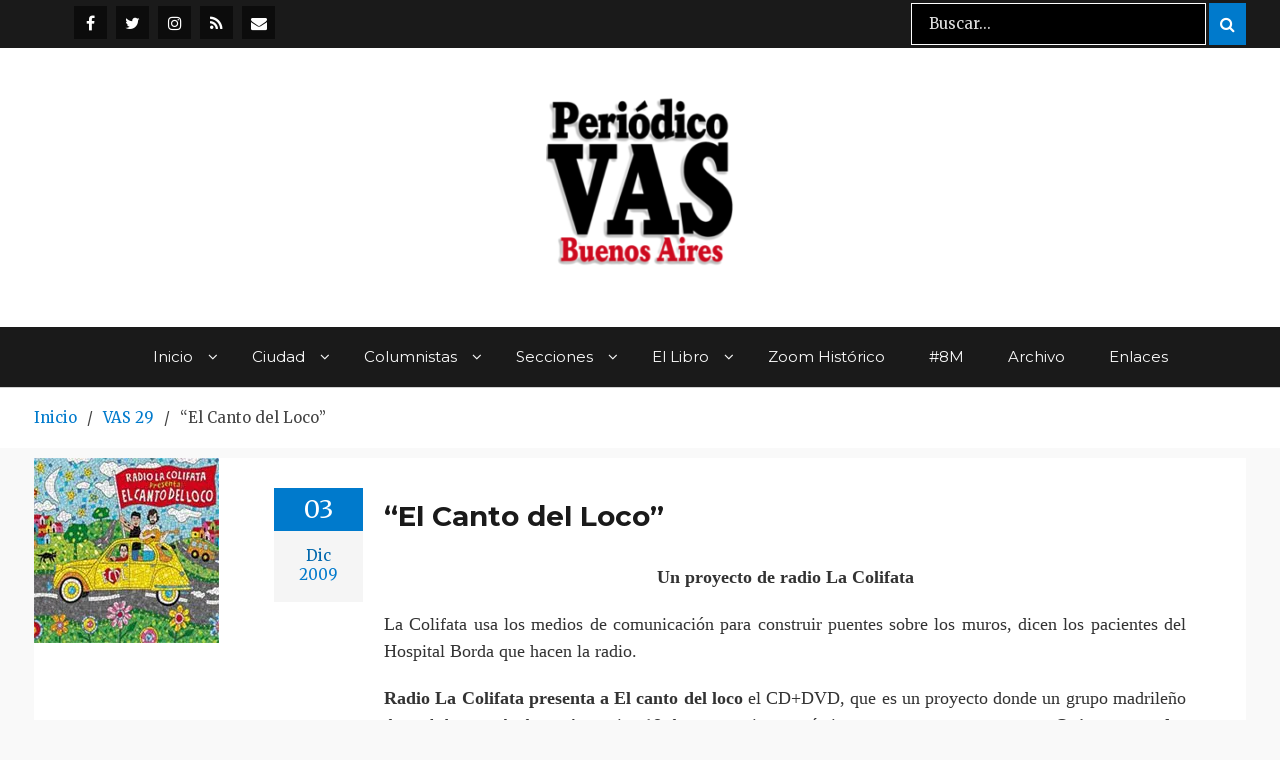

--- FILE ---
content_type: text/html; charset=UTF-8
request_url: https://www.periodicovas.com/el-canto-del-loco/
body_size: 16283
content:
<!DOCTYPE html> <html lang="es"><head>
<!-- Global site tag (gtag.js) - Google Analytics -->
<script async src="https://www.googletagmanager.com/gtag/js?id=UA-70964613-1"></script>
<script>
  window.dataLayer = window.dataLayer || [];
  function gtag(){dataLayer.push(arguments);}
  gtag('js', new Date());

  gtag('config', 'UA-70964613-1');
</script>
	
	
<meta name="google-site-verification" content="IgKOJbg46W83HW4_ok8cjbvoLiufoNlYy-U-npzvjm8" />
	    <meta charset="UTF-8">
    <meta name="viewport" content="width=device-width, initial-scale=1">
    <link rel="profile" href="https://gmpg.org/xfn/11">
    <link rel="pingback" href="https://www.periodicovas.com/xmlrpc.php">
    
<meta name='robots' content='index, follow, max-image-preview:large, max-snippet:-1, max-video-preview:-1' />

	<!-- This site is optimized with the Yoast SEO plugin v26.8 - https://yoast.com/product/yoast-seo-wordpress/ -->
	<title>“El Canto del Loco” | Periódico VAS</title>
	<link rel="canonical" href="https://www.periodicovas.com/el-canto-del-loco/" />
	<meta property="og:locale" content="es_ES" />
	<meta property="og:type" content="article" />
	<meta property="og:title" content="“El Canto del Loco” | Periódico VAS" />
	<meta property="og:description" content="Un proyecto de radio La Colifata La Colifata usa los medios de comunicación para construir puentes sobre los muros, dicen los pacientes del Hospital Borda que hacen la radio. Radio La Colifata presenta a El canto del loco el CD+DVD, que es un proyecto donde un grupo madrileño de rock ha regrabado en Argentina 18 [&hellip;]" />
	<meta property="og:url" content="https://www.periodicovas.com/el-canto-del-loco/" />
	<meta property="og:site_name" content="Periódico VAS" />
	<meta property="article:publisher" content="https://www.facebook.com/periodicovas" />
	<meta property="article:published_time" content="2009-12-03T20:49:13+00:00" />
	<meta property="article:modified_time" content="2018-03-20T01:01:46+00:00" />
	<meta property="og:image" content="https://i2.wp.com/www.periodicovas.com/wp-content/uploads/2009/12/elcantodellocorcolifata1.jpg?fit=185%2C185&ssl=1" />
	<meta property="og:image:width" content="185" />
	<meta property="og:image:height" content="185" />
	<meta property="og:image:type" content="image/jpeg" />
	<meta name="author" content="Mariane" />
	<meta name="twitter:card" content="summary_large_image" />
	<meta name="twitter:creator" content="@periodicovas" />
	<meta name="twitter:site" content="@periodicovas" />
	<meta name="twitter:label1" content="Escrito por" />
	<meta name="twitter:data1" content="Mariane" />
	<meta name="twitter:label2" content="Tiempo de lectura" />
	<meta name="twitter:data2" content="1 minuto" />
	<script type="application/ld+json" class="yoast-schema-graph">{"@context":"https://schema.org","@graph":[{"@type":"Article","@id":"https://www.periodicovas.com/el-canto-del-loco/#article","isPartOf":{"@id":"https://www.periodicovas.com/el-canto-del-loco/"},"author":{"name":"Mariane","@id":"https://www.periodicovas.com/#/schema/person/06e17b25739fc941923ca9966eb5a8f6"},"headline":"“El Canto del Loco”","datePublished":"2009-12-03T20:49:13+00:00","dateModified":"2018-03-20T01:01:46+00:00","mainEntityOfPage":{"@id":"https://www.periodicovas.com/el-canto-del-loco/"},"wordCount":281,"publisher":{"@id":"https://www.periodicovas.com/#organization"},"image":{"@id":"https://www.periodicovas.com/el-canto-del-loco/#primaryimage"},"thumbnailUrl":"https://i0.wp.com/www.periodicovas.com/wp-content/uploads/2009/12/elcantodellocorcolifata1.jpg?fit=185%2C185&ssl=1","articleSection":["Música","Secciones","VAS 29"],"inLanguage":"es"},{"@type":"WebPage","@id":"https://www.periodicovas.com/el-canto-del-loco/","url":"https://www.periodicovas.com/el-canto-del-loco/","name":"“El Canto del Loco” | Periódico VAS","isPartOf":{"@id":"https://www.periodicovas.com/#website"},"primaryImageOfPage":{"@id":"https://www.periodicovas.com/el-canto-del-loco/#primaryimage"},"image":{"@id":"https://www.periodicovas.com/el-canto-del-loco/#primaryimage"},"thumbnailUrl":"https://i0.wp.com/www.periodicovas.com/wp-content/uploads/2009/12/elcantodellocorcolifata1.jpg?fit=185%2C185&ssl=1","datePublished":"2009-12-03T20:49:13+00:00","dateModified":"2018-03-20T01:01:46+00:00","breadcrumb":{"@id":"https://www.periodicovas.com/el-canto-del-loco/#breadcrumb"},"inLanguage":"es","potentialAction":[{"@type":"ReadAction","target":["https://www.periodicovas.com/el-canto-del-loco/"]}]},{"@type":"ImageObject","inLanguage":"es","@id":"https://www.periodicovas.com/el-canto-del-loco/#primaryimage","url":"https://i0.wp.com/www.periodicovas.com/wp-content/uploads/2009/12/elcantodellocorcolifata1.jpg?fit=185%2C185&ssl=1","contentUrl":"https://i0.wp.com/www.periodicovas.com/wp-content/uploads/2009/12/elcantodellocorcolifata1.jpg?fit=185%2C185&ssl=1","width":"185","height":"185"},{"@type":"BreadcrumbList","@id":"https://www.periodicovas.com/el-canto-del-loco/#breadcrumb","itemListElement":[{"@type":"ListItem","position":1,"name":"Portada","item":"https://www.periodicovas.com/"},{"@type":"ListItem","position":2,"name":"“El Canto del Loco”"}]},{"@type":"WebSite","@id":"https://www.periodicovas.com/#website","url":"https://www.periodicovas.com/","name":"Periódico VAS","description":"Prensa Comunitaria Porteña","publisher":{"@id":"https://www.periodicovas.com/#organization"},"potentialAction":[{"@type":"SearchAction","target":{"@type":"EntryPoint","urlTemplate":"https://www.periodicovas.com/?s={search_term_string}"},"query-input":{"@type":"PropertyValueSpecification","valueRequired":true,"valueName":"search_term_string"}}],"inLanguage":"es"},{"@type":"Organization","@id":"https://www.periodicovas.com/#organization","name":"Periódico VAS","url":"https://www.periodicovas.com/","logo":{"@type":"ImageObject","inLanguage":"es","@id":"https://www.periodicovas.com/#/schema/logo/image/","url":"https://i0.wp.com/www.periodicovas.com/wp-content/uploads/2022/08/logovas-3-e1659494764159.jpg?fit=300%2C222&ssl=1","contentUrl":"https://i0.wp.com/www.periodicovas.com/wp-content/uploads/2022/08/logovas-3-e1659494764159.jpg?fit=300%2C222&ssl=1","width":300,"height":222,"caption":"Periódico VAS"},"image":{"@id":"https://www.periodicovas.com/#/schema/logo/image/"},"sameAs":["https://www.facebook.com/periodicovas","https://x.com/periodicovas","https://www.instagram.com/periodico_vas/"]},{"@type":"Person","@id":"https://www.periodicovas.com/#/schema/person/06e17b25739fc941923ca9966eb5a8f6","name":"Mariane"}]}</script>
	<!-- / Yoast SEO plugin. -->


<link rel='dns-prefetch' href='//stats.wp.com' />
<link rel='dns-prefetch' href='//fonts.googleapis.com' />
<link rel='preconnect' href='//i0.wp.com' />
<link rel='preconnect' href='//c0.wp.com' />
<link rel="alternate" type="application/rss+xml" title="Periódico VAS &raquo; Feed" href="https://www.periodicovas.com/feed/" />
<link rel="alternate" type="application/rss+xml" title="Periódico VAS &raquo; Feed de los comentarios" href="https://www.periodicovas.com/comments/feed/" />
<link rel="alternate" title="oEmbed (JSON)" type="application/json+oembed" href="https://www.periodicovas.com/wp-json/oembed/1.0/embed?url=https%3A%2F%2Fwww.periodicovas.com%2Fel-canto-del-loco%2F" />
<link rel="alternate" title="oEmbed (XML)" type="text/xml+oembed" href="https://www.periodicovas.com/wp-json/oembed/1.0/embed?url=https%3A%2F%2Fwww.periodicovas.com%2Fel-canto-del-loco%2F&#038;format=xml" />
<style id='wp-img-auto-sizes-contain-inline-css' type='text/css'>
img:is([sizes=auto i],[sizes^="auto," i]){contain-intrinsic-size:3000px 1500px}
/*# sourceURL=wp-img-auto-sizes-contain-inline-css */
</style>
<link rel='stylesheet' id='jetpack_related-posts-css' href='https://c0.wp.com/p/jetpack/15.4/modules/related-posts/related-posts.css' type='text/css' media='all' />
<style id='wp-emoji-styles-inline-css' type='text/css'>

	img.wp-smiley, img.emoji {
		display: inline !important;
		border: none !important;
		box-shadow: none !important;
		height: 1em !important;
		width: 1em !important;
		margin: 0 0.07em !important;
		vertical-align: -0.1em !important;
		background: none !important;
		padding: 0 !important;
	}
/*# sourceURL=wp-emoji-styles-inline-css */
</style>
<style id='wp-block-library-inline-css' type='text/css'>
:root{--wp-block-synced-color:#7a00df;--wp-block-synced-color--rgb:122,0,223;--wp-bound-block-color:var(--wp-block-synced-color);--wp-editor-canvas-background:#ddd;--wp-admin-theme-color:#007cba;--wp-admin-theme-color--rgb:0,124,186;--wp-admin-theme-color-darker-10:#006ba1;--wp-admin-theme-color-darker-10--rgb:0,107,160.5;--wp-admin-theme-color-darker-20:#005a87;--wp-admin-theme-color-darker-20--rgb:0,90,135;--wp-admin-border-width-focus:2px}@media (min-resolution:192dpi){:root{--wp-admin-border-width-focus:1.5px}}.wp-element-button{cursor:pointer}:root .has-very-light-gray-background-color{background-color:#eee}:root .has-very-dark-gray-background-color{background-color:#313131}:root .has-very-light-gray-color{color:#eee}:root .has-very-dark-gray-color{color:#313131}:root .has-vivid-green-cyan-to-vivid-cyan-blue-gradient-background{background:linear-gradient(135deg,#00d084,#0693e3)}:root .has-purple-crush-gradient-background{background:linear-gradient(135deg,#34e2e4,#4721fb 50%,#ab1dfe)}:root .has-hazy-dawn-gradient-background{background:linear-gradient(135deg,#faaca8,#dad0ec)}:root .has-subdued-olive-gradient-background{background:linear-gradient(135deg,#fafae1,#67a671)}:root .has-atomic-cream-gradient-background{background:linear-gradient(135deg,#fdd79a,#004a59)}:root .has-nightshade-gradient-background{background:linear-gradient(135deg,#330968,#31cdcf)}:root .has-midnight-gradient-background{background:linear-gradient(135deg,#020381,#2874fc)}:root{--wp--preset--font-size--normal:16px;--wp--preset--font-size--huge:42px}.has-regular-font-size{font-size:1em}.has-larger-font-size{font-size:2.625em}.has-normal-font-size{font-size:var(--wp--preset--font-size--normal)}.has-huge-font-size{font-size:var(--wp--preset--font-size--huge)}.has-text-align-center{text-align:center}.has-text-align-left{text-align:left}.has-text-align-right{text-align:right}.has-fit-text{white-space:nowrap!important}#end-resizable-editor-section{display:none}.aligncenter{clear:both}.items-justified-left{justify-content:flex-start}.items-justified-center{justify-content:center}.items-justified-right{justify-content:flex-end}.items-justified-space-between{justify-content:space-between}.screen-reader-text{border:0;clip-path:inset(50%);height:1px;margin:-1px;overflow:hidden;padding:0;position:absolute;width:1px;word-wrap:normal!important}.screen-reader-text:focus{background-color:#ddd;clip-path:none;color:#444;display:block;font-size:1em;height:auto;left:5px;line-height:normal;padding:15px 23px 14px;text-decoration:none;top:5px;width:auto;z-index:100000}html :where(.has-border-color){border-style:solid}html :where([style*=border-top-color]){border-top-style:solid}html :where([style*=border-right-color]){border-right-style:solid}html :where([style*=border-bottom-color]){border-bottom-style:solid}html :where([style*=border-left-color]){border-left-style:solid}html :where([style*=border-width]){border-style:solid}html :where([style*=border-top-width]){border-top-style:solid}html :where([style*=border-right-width]){border-right-style:solid}html :where([style*=border-bottom-width]){border-bottom-style:solid}html :where([style*=border-left-width]){border-left-style:solid}html :where(img[class*=wp-image-]){height:auto;max-width:100%}:where(figure){margin:0 0 1em}html :where(.is-position-sticky){--wp-admin--admin-bar--position-offset:var(--wp-admin--admin-bar--height,0px)}@media screen and (max-width:600px){html :where(.is-position-sticky){--wp-admin--admin-bar--position-offset:0px}}

/*# sourceURL=wp-block-library-inline-css */
</style><style id='wp-block-image-inline-css' type='text/css'>
.wp-block-image>a,.wp-block-image>figure>a{display:inline-block}.wp-block-image img{box-sizing:border-box;height:auto;max-width:100%;vertical-align:bottom}@media not (prefers-reduced-motion){.wp-block-image img.hide{visibility:hidden}.wp-block-image img.show{animation:show-content-image .4s}}.wp-block-image[style*=border-radius] img,.wp-block-image[style*=border-radius]>a{border-radius:inherit}.wp-block-image.has-custom-border img{box-sizing:border-box}.wp-block-image.aligncenter{text-align:center}.wp-block-image.alignfull>a,.wp-block-image.alignwide>a{width:100%}.wp-block-image.alignfull img,.wp-block-image.alignwide img{height:auto;width:100%}.wp-block-image .aligncenter,.wp-block-image .alignleft,.wp-block-image .alignright,.wp-block-image.aligncenter,.wp-block-image.alignleft,.wp-block-image.alignright{display:table}.wp-block-image .aligncenter>figcaption,.wp-block-image .alignleft>figcaption,.wp-block-image .alignright>figcaption,.wp-block-image.aligncenter>figcaption,.wp-block-image.alignleft>figcaption,.wp-block-image.alignright>figcaption{caption-side:bottom;display:table-caption}.wp-block-image .alignleft{float:left;margin:.5em 1em .5em 0}.wp-block-image .alignright{float:right;margin:.5em 0 .5em 1em}.wp-block-image .aligncenter{margin-left:auto;margin-right:auto}.wp-block-image :where(figcaption){margin-bottom:1em;margin-top:.5em}.wp-block-image.is-style-circle-mask img{border-radius:9999px}@supports ((-webkit-mask-image:none) or (mask-image:none)) or (-webkit-mask-image:none){.wp-block-image.is-style-circle-mask img{border-radius:0;-webkit-mask-image:url('data:image/svg+xml;utf8,<svg viewBox="0 0 100 100" xmlns="http://www.w3.org/2000/svg"><circle cx="50" cy="50" r="50"/></svg>');mask-image:url('data:image/svg+xml;utf8,<svg viewBox="0 0 100 100" xmlns="http://www.w3.org/2000/svg"><circle cx="50" cy="50" r="50"/></svg>');mask-mode:alpha;-webkit-mask-position:center;mask-position:center;-webkit-mask-repeat:no-repeat;mask-repeat:no-repeat;-webkit-mask-size:contain;mask-size:contain}}:root :where(.wp-block-image.is-style-rounded img,.wp-block-image .is-style-rounded img){border-radius:9999px}.wp-block-image figure{margin:0}.wp-lightbox-container{display:flex;flex-direction:column;position:relative}.wp-lightbox-container img{cursor:zoom-in}.wp-lightbox-container img:hover+button{opacity:1}.wp-lightbox-container button{align-items:center;backdrop-filter:blur(16px) saturate(180%);background-color:#5a5a5a40;border:none;border-radius:4px;cursor:zoom-in;display:flex;height:20px;justify-content:center;opacity:0;padding:0;position:absolute;right:16px;text-align:center;top:16px;width:20px;z-index:100}@media not (prefers-reduced-motion){.wp-lightbox-container button{transition:opacity .2s ease}}.wp-lightbox-container button:focus-visible{outline:3px auto #5a5a5a40;outline:3px auto -webkit-focus-ring-color;outline-offset:3px}.wp-lightbox-container button:hover{cursor:pointer;opacity:1}.wp-lightbox-container button:focus{opacity:1}.wp-lightbox-container button:focus,.wp-lightbox-container button:hover,.wp-lightbox-container button:not(:hover):not(:active):not(.has-background){background-color:#5a5a5a40;border:none}.wp-lightbox-overlay{box-sizing:border-box;cursor:zoom-out;height:100vh;left:0;overflow:hidden;position:fixed;top:0;visibility:hidden;width:100%;z-index:100000}.wp-lightbox-overlay .close-button{align-items:center;cursor:pointer;display:flex;justify-content:center;min-height:40px;min-width:40px;padding:0;position:absolute;right:calc(env(safe-area-inset-right) + 16px);top:calc(env(safe-area-inset-top) + 16px);z-index:5000000}.wp-lightbox-overlay .close-button:focus,.wp-lightbox-overlay .close-button:hover,.wp-lightbox-overlay .close-button:not(:hover):not(:active):not(.has-background){background:none;border:none}.wp-lightbox-overlay .lightbox-image-container{height:var(--wp--lightbox-container-height);left:50%;overflow:hidden;position:absolute;top:50%;transform:translate(-50%,-50%);transform-origin:top left;width:var(--wp--lightbox-container-width);z-index:9999999999}.wp-lightbox-overlay .wp-block-image{align-items:center;box-sizing:border-box;display:flex;height:100%;justify-content:center;margin:0;position:relative;transform-origin:0 0;width:100%;z-index:3000000}.wp-lightbox-overlay .wp-block-image img{height:var(--wp--lightbox-image-height);min-height:var(--wp--lightbox-image-height);min-width:var(--wp--lightbox-image-width);width:var(--wp--lightbox-image-width)}.wp-lightbox-overlay .wp-block-image figcaption{display:none}.wp-lightbox-overlay button{background:none;border:none}.wp-lightbox-overlay .scrim{background-color:#fff;height:100%;opacity:.9;position:absolute;width:100%;z-index:2000000}.wp-lightbox-overlay.active{visibility:visible}@media not (prefers-reduced-motion){.wp-lightbox-overlay.active{animation:turn-on-visibility .25s both}.wp-lightbox-overlay.active img{animation:turn-on-visibility .35s both}.wp-lightbox-overlay.show-closing-animation:not(.active){animation:turn-off-visibility .35s both}.wp-lightbox-overlay.show-closing-animation:not(.active) img{animation:turn-off-visibility .25s both}.wp-lightbox-overlay.zoom.active{animation:none;opacity:1;visibility:visible}.wp-lightbox-overlay.zoom.active .lightbox-image-container{animation:lightbox-zoom-in .4s}.wp-lightbox-overlay.zoom.active .lightbox-image-container img{animation:none}.wp-lightbox-overlay.zoom.active .scrim{animation:turn-on-visibility .4s forwards}.wp-lightbox-overlay.zoom.show-closing-animation:not(.active){animation:none}.wp-lightbox-overlay.zoom.show-closing-animation:not(.active) .lightbox-image-container{animation:lightbox-zoom-out .4s}.wp-lightbox-overlay.zoom.show-closing-animation:not(.active) .lightbox-image-container img{animation:none}.wp-lightbox-overlay.zoom.show-closing-animation:not(.active) .scrim{animation:turn-off-visibility .4s forwards}}@keyframes show-content-image{0%{visibility:hidden}99%{visibility:hidden}to{visibility:visible}}@keyframes turn-on-visibility{0%{opacity:0}to{opacity:1}}@keyframes turn-off-visibility{0%{opacity:1;visibility:visible}99%{opacity:0;visibility:visible}to{opacity:0;visibility:hidden}}@keyframes lightbox-zoom-in{0%{transform:translate(calc((-100vw + var(--wp--lightbox-scrollbar-width))/2 + var(--wp--lightbox-initial-left-position)),calc(-50vh + var(--wp--lightbox-initial-top-position))) scale(var(--wp--lightbox-scale))}to{transform:translate(-50%,-50%) scale(1)}}@keyframes lightbox-zoom-out{0%{transform:translate(-50%,-50%) scale(1);visibility:visible}99%{visibility:visible}to{transform:translate(calc((-100vw + var(--wp--lightbox-scrollbar-width))/2 + var(--wp--lightbox-initial-left-position)),calc(-50vh + var(--wp--lightbox-initial-top-position))) scale(var(--wp--lightbox-scale));visibility:hidden}}
/*# sourceURL=https://c0.wp.com/c/6.9/wp-includes/blocks/image/style.min.css */
</style>
<style id='global-styles-inline-css' type='text/css'>
:root{--wp--preset--aspect-ratio--square: 1;--wp--preset--aspect-ratio--4-3: 4/3;--wp--preset--aspect-ratio--3-4: 3/4;--wp--preset--aspect-ratio--3-2: 3/2;--wp--preset--aspect-ratio--2-3: 2/3;--wp--preset--aspect-ratio--16-9: 16/9;--wp--preset--aspect-ratio--9-16: 9/16;--wp--preset--color--black: #000000;--wp--preset--color--cyan-bluish-gray: #abb8c3;--wp--preset--color--white: #ffffff;--wp--preset--color--pale-pink: #f78da7;--wp--preset--color--vivid-red: #cf2e2e;--wp--preset--color--luminous-vivid-orange: #ff6900;--wp--preset--color--luminous-vivid-amber: #fcb900;--wp--preset--color--light-green-cyan: #7bdcb5;--wp--preset--color--vivid-green-cyan: #00d084;--wp--preset--color--pale-cyan-blue: #8ed1fc;--wp--preset--color--vivid-cyan-blue: #0693e3;--wp--preset--color--vivid-purple: #9b51e0;--wp--preset--gradient--vivid-cyan-blue-to-vivid-purple: linear-gradient(135deg,rgb(6,147,227) 0%,rgb(155,81,224) 100%);--wp--preset--gradient--light-green-cyan-to-vivid-green-cyan: linear-gradient(135deg,rgb(122,220,180) 0%,rgb(0,208,130) 100%);--wp--preset--gradient--luminous-vivid-amber-to-luminous-vivid-orange: linear-gradient(135deg,rgb(252,185,0) 0%,rgb(255,105,0) 100%);--wp--preset--gradient--luminous-vivid-orange-to-vivid-red: linear-gradient(135deg,rgb(255,105,0) 0%,rgb(207,46,46) 100%);--wp--preset--gradient--very-light-gray-to-cyan-bluish-gray: linear-gradient(135deg,rgb(238,238,238) 0%,rgb(169,184,195) 100%);--wp--preset--gradient--cool-to-warm-spectrum: linear-gradient(135deg,rgb(74,234,220) 0%,rgb(151,120,209) 20%,rgb(207,42,186) 40%,rgb(238,44,130) 60%,rgb(251,105,98) 80%,rgb(254,248,76) 100%);--wp--preset--gradient--blush-light-purple: linear-gradient(135deg,rgb(255,206,236) 0%,rgb(152,150,240) 100%);--wp--preset--gradient--blush-bordeaux: linear-gradient(135deg,rgb(254,205,165) 0%,rgb(254,45,45) 50%,rgb(107,0,62) 100%);--wp--preset--gradient--luminous-dusk: linear-gradient(135deg,rgb(255,203,112) 0%,rgb(199,81,192) 50%,rgb(65,88,208) 100%);--wp--preset--gradient--pale-ocean: linear-gradient(135deg,rgb(255,245,203) 0%,rgb(182,227,212) 50%,rgb(51,167,181) 100%);--wp--preset--gradient--electric-grass: linear-gradient(135deg,rgb(202,248,128) 0%,rgb(113,206,126) 100%);--wp--preset--gradient--midnight: linear-gradient(135deg,rgb(2,3,129) 0%,rgb(40,116,252) 100%);--wp--preset--font-size--small: 13px;--wp--preset--font-size--medium: 20px;--wp--preset--font-size--large: 36px;--wp--preset--font-size--x-large: 42px;--wp--preset--spacing--20: 0.44rem;--wp--preset--spacing--30: 0.67rem;--wp--preset--spacing--40: 1rem;--wp--preset--spacing--50: 1.5rem;--wp--preset--spacing--60: 2.25rem;--wp--preset--spacing--70: 3.38rem;--wp--preset--spacing--80: 5.06rem;--wp--preset--shadow--natural: 6px 6px 9px rgba(0, 0, 0, 0.2);--wp--preset--shadow--deep: 12px 12px 50px rgba(0, 0, 0, 0.4);--wp--preset--shadow--sharp: 6px 6px 0px rgba(0, 0, 0, 0.2);--wp--preset--shadow--outlined: 6px 6px 0px -3px rgb(255, 255, 255), 6px 6px rgb(0, 0, 0);--wp--preset--shadow--crisp: 6px 6px 0px rgb(0, 0, 0);}:where(.is-layout-flex){gap: 0.5em;}:where(.is-layout-grid){gap: 0.5em;}body .is-layout-flex{display: flex;}.is-layout-flex{flex-wrap: wrap;align-items: center;}.is-layout-flex > :is(*, div){margin: 0;}body .is-layout-grid{display: grid;}.is-layout-grid > :is(*, div){margin: 0;}:where(.wp-block-columns.is-layout-flex){gap: 2em;}:where(.wp-block-columns.is-layout-grid){gap: 2em;}:where(.wp-block-post-template.is-layout-flex){gap: 1.25em;}:where(.wp-block-post-template.is-layout-grid){gap: 1.25em;}.has-black-color{color: var(--wp--preset--color--black) !important;}.has-cyan-bluish-gray-color{color: var(--wp--preset--color--cyan-bluish-gray) !important;}.has-white-color{color: var(--wp--preset--color--white) !important;}.has-pale-pink-color{color: var(--wp--preset--color--pale-pink) !important;}.has-vivid-red-color{color: var(--wp--preset--color--vivid-red) !important;}.has-luminous-vivid-orange-color{color: var(--wp--preset--color--luminous-vivid-orange) !important;}.has-luminous-vivid-amber-color{color: var(--wp--preset--color--luminous-vivid-amber) !important;}.has-light-green-cyan-color{color: var(--wp--preset--color--light-green-cyan) !important;}.has-vivid-green-cyan-color{color: var(--wp--preset--color--vivid-green-cyan) !important;}.has-pale-cyan-blue-color{color: var(--wp--preset--color--pale-cyan-blue) !important;}.has-vivid-cyan-blue-color{color: var(--wp--preset--color--vivid-cyan-blue) !important;}.has-vivid-purple-color{color: var(--wp--preset--color--vivid-purple) !important;}.has-black-background-color{background-color: var(--wp--preset--color--black) !important;}.has-cyan-bluish-gray-background-color{background-color: var(--wp--preset--color--cyan-bluish-gray) !important;}.has-white-background-color{background-color: var(--wp--preset--color--white) !important;}.has-pale-pink-background-color{background-color: var(--wp--preset--color--pale-pink) !important;}.has-vivid-red-background-color{background-color: var(--wp--preset--color--vivid-red) !important;}.has-luminous-vivid-orange-background-color{background-color: var(--wp--preset--color--luminous-vivid-orange) !important;}.has-luminous-vivid-amber-background-color{background-color: var(--wp--preset--color--luminous-vivid-amber) !important;}.has-light-green-cyan-background-color{background-color: var(--wp--preset--color--light-green-cyan) !important;}.has-vivid-green-cyan-background-color{background-color: var(--wp--preset--color--vivid-green-cyan) !important;}.has-pale-cyan-blue-background-color{background-color: var(--wp--preset--color--pale-cyan-blue) !important;}.has-vivid-cyan-blue-background-color{background-color: var(--wp--preset--color--vivid-cyan-blue) !important;}.has-vivid-purple-background-color{background-color: var(--wp--preset--color--vivid-purple) !important;}.has-black-border-color{border-color: var(--wp--preset--color--black) !important;}.has-cyan-bluish-gray-border-color{border-color: var(--wp--preset--color--cyan-bluish-gray) !important;}.has-white-border-color{border-color: var(--wp--preset--color--white) !important;}.has-pale-pink-border-color{border-color: var(--wp--preset--color--pale-pink) !important;}.has-vivid-red-border-color{border-color: var(--wp--preset--color--vivid-red) !important;}.has-luminous-vivid-orange-border-color{border-color: var(--wp--preset--color--luminous-vivid-orange) !important;}.has-luminous-vivid-amber-border-color{border-color: var(--wp--preset--color--luminous-vivid-amber) !important;}.has-light-green-cyan-border-color{border-color: var(--wp--preset--color--light-green-cyan) !important;}.has-vivid-green-cyan-border-color{border-color: var(--wp--preset--color--vivid-green-cyan) !important;}.has-pale-cyan-blue-border-color{border-color: var(--wp--preset--color--pale-cyan-blue) !important;}.has-vivid-cyan-blue-border-color{border-color: var(--wp--preset--color--vivid-cyan-blue) !important;}.has-vivid-purple-border-color{border-color: var(--wp--preset--color--vivid-purple) !important;}.has-vivid-cyan-blue-to-vivid-purple-gradient-background{background: var(--wp--preset--gradient--vivid-cyan-blue-to-vivid-purple) !important;}.has-light-green-cyan-to-vivid-green-cyan-gradient-background{background: var(--wp--preset--gradient--light-green-cyan-to-vivid-green-cyan) !important;}.has-luminous-vivid-amber-to-luminous-vivid-orange-gradient-background{background: var(--wp--preset--gradient--luminous-vivid-amber-to-luminous-vivid-orange) !important;}.has-luminous-vivid-orange-to-vivid-red-gradient-background{background: var(--wp--preset--gradient--luminous-vivid-orange-to-vivid-red) !important;}.has-very-light-gray-to-cyan-bluish-gray-gradient-background{background: var(--wp--preset--gradient--very-light-gray-to-cyan-bluish-gray) !important;}.has-cool-to-warm-spectrum-gradient-background{background: var(--wp--preset--gradient--cool-to-warm-spectrum) !important;}.has-blush-light-purple-gradient-background{background: var(--wp--preset--gradient--blush-light-purple) !important;}.has-blush-bordeaux-gradient-background{background: var(--wp--preset--gradient--blush-bordeaux) !important;}.has-luminous-dusk-gradient-background{background: var(--wp--preset--gradient--luminous-dusk) !important;}.has-pale-ocean-gradient-background{background: var(--wp--preset--gradient--pale-ocean) !important;}.has-electric-grass-gradient-background{background: var(--wp--preset--gradient--electric-grass) !important;}.has-midnight-gradient-background{background: var(--wp--preset--gradient--midnight) !important;}.has-small-font-size{font-size: var(--wp--preset--font-size--small) !important;}.has-medium-font-size{font-size: var(--wp--preset--font-size--medium) !important;}.has-large-font-size{font-size: var(--wp--preset--font-size--large) !important;}.has-x-large-font-size{font-size: var(--wp--preset--font-size--x-large) !important;}
/*# sourceURL=global-styles-inline-css */
</style>

<style id='classic-theme-styles-inline-css' type='text/css'>
/*! This file is auto-generated */
.wp-block-button__link{color:#fff;background-color:#32373c;border-radius:9999px;box-shadow:none;text-decoration:none;padding:calc(.667em + 2px) calc(1.333em + 2px);font-size:1.125em}.wp-block-file__button{background:#32373c;color:#fff;text-decoration:none}
/*# sourceURL=/wp-includes/css/classic-themes.min.css */
</style>
<link rel='stylesheet' id='font-awesome-css' href='https://www.periodicovas.com/wp-content/themes/blogism-pro/third-party/font-awesome/css/font-awesome.min.css?ver=4.7.0' type='text/css' media='all' />
<link rel='stylesheet' id='blogism-google-fonts-css' href='//fonts.googleapis.com/css?family=Montserrat%3A400italic%2C700italic%2C300%2C400%2C500%2C600%2C700%7CMerriweather%3A400italic%2C700italic%2C300%2C400%2C500%2C600%2C700&#038;subset=latin%2Clatin-ext' type='text/css' media='all' />
<link rel='stylesheet' id='blogism-style-css' href='https://www.periodicovas.com/wp-content/themes/blogism-pro/style.css?ver=1.0.0' type='text/css' media='all' />
<link rel='stylesheet' id='dvk-social-sharing-css' href='https://www.periodicovas.com/wp-content/plugins/dvk-social-sharing/assets/css/styles.min.css?ver=1.3.9' type='text/css' media='all' />
<script type="text/javascript" id="jetpack_related-posts-js-extra">
/* <![CDATA[ */
var related_posts_js_options = {"post_heading":"h4"};
//# sourceURL=jetpack_related-posts-js-extra
/* ]]> */
</script>
<script type="text/javascript" src="https://c0.wp.com/p/jetpack/15.4/_inc/build/related-posts/related-posts.min.js" id="jetpack_related-posts-js"></script>
<script type="text/javascript" src="https://c0.wp.com/c/6.9/wp-includes/js/jquery/jquery.min.js" id="jquery-core-js"></script>
<script type="text/javascript" src="https://c0.wp.com/c/6.9/wp-includes/js/jquery/jquery-migrate.min.js" id="jquery-migrate-js"></script>
<link rel="https://api.w.org/" href="https://www.periodicovas.com/wp-json/" /><link rel="alternate" title="JSON" type="application/json" href="https://www.periodicovas.com/wp-json/wp/v2/posts/2781" /><link rel="EditURI" type="application/rsd+xml" title="RSD" href="https://www.periodicovas.com/xmlrpc.php?rsd" />
<meta name="generator" content="WordPress 6.9" />
<link rel='shortlink' href='https://www.periodicovas.com/?p=2781' />
	<style>img#wpstats{display:none}</style>
		<link rel="icon" href="https://i0.wp.com/www.periodicovas.com/wp-content/uploads/2017/06/logo120.png?fit=32%2C28&#038;ssl=1" sizes="32x32" />
<link rel="icon" href="https://i0.wp.com/www.periodicovas.com/wp-content/uploads/2017/06/logo120.png?fit=120%2C104&#038;ssl=1" sizes="192x192" />
<link rel="apple-touch-icon" href="https://i0.wp.com/www.periodicovas.com/wp-content/uploads/2017/06/logo120.png?fit=120%2C104&#038;ssl=1" />
<meta name="msapplication-TileImage" content="https://i0.wp.com/www.periodicovas.com/wp-content/uploads/2017/06/logo120.png?fit=120%2C104&#038;ssl=1" />
<style type="text/css">#tophead .blogism_widget_social ul li a,#tophead .blogism_widget_social ul li a:visited{color:#f4f4f4}
#tophead .blogism_widget_social ul li a::before,#tophead .blogism_widget_social ul li a:visited{background-color:#0c0c0c}
</style>		<style type="text/css" id="wp-custom-css">
			/*
Puedes añadir tu propio CSS aquí.
google-site-verification: google685e5e47a15ac8ff.html

Haz clic en el icono de ayuda de arriba para averiguar más.
*/
.blogism_widget_social ul li a[href*="loc=es_ES"]::before {
    content: "\f0e0";
}
/* Axel modifica tamaño de letra, color, etc */

@media screen and (min-width: 1000px) {
body p {font: normal 18px/27px "Georgia"; margin-bottom: 20px; text-align: justify; color: #333333;}
}

@media screen and (max-width: 999px) and (min-width: 760px) {
body p {font: normal 18px/29px "Georgia"; margin-bottom: 20px; text-align: justify; color: #333333;}
}

@media screen and (max-width: 759px) and (min-width: 100px) {
body p {font-size:18px;line-height:30px;margin-bottom: 20px; text-align: left; color: #333333;}
}

/* Axel cambia color del texto del widget de Editores responsables */
.footer-widget-area p {color: #ddd;}

/* Axel reduce margen derecho e izquierdo en celulares */
@media screen and (max-width: 420px) {
.blog .entry-content-inner, .archive .entry-content-inner, .single .entry-content-inner{padding-left:0px!important;padding-right:0px!important;}
}
@media screen and (min-width: 1000px) {
.entry-content ul li{font: normal 18px/24px "Georgia"!important;margin-bottom:16px;text-align:justify;color:#333333;}
}
@media screen and (max-width: 999px) and (min-width: 760px) {
.entry-content ul li{font: normal 18px/26px "Georgia"!important;margin-bottom:16px;text-align:justify;color:#333333;}
.entry-content ul{margin-left:0;}
}
@media screen and (max-width: 759px) and (min-width: 100px) {
.entry-content ul li{font-size:18px!important;line-height:24px!important;margin-bottom:16px;color:#333333;}
.entry-content ul{margin-left:-1em;}
}

element.style {
}
.custom-header-enabled .site-branding {
    background-color: rgba(255,255,255,.84);
    padding: 15px 50px;
}
.site-branding {
    text-align: center;
}
*, *:before, *:after {
    box-sizing: inherit;
}
user agent stylesheet
div {
    display: block;
}
.custom-header-enabled .site-branding-wrapper {
    position: absolute;
    bottom: 30%;
    width: 100%;
	text-align: center;}

/*Axel agrega este código CSS para corregir problema de asterisco rojo*/
#commentform .logged-in-as .required-field-message span.required {position:relative;}

@media only screen and (min-width: 768px) {
.entry-header .entry-meta span.entry-year {margin-top:-1.6em; margin-bottom: 0.6em;}
}

@media only screen and (max-width: 767px) {
.entry-header .entry-meta span.entry-year {padding: 2px 15px;font-size: 18px;display: inline-block;margin-left: -1.4em;}
}

a:active, a:active * { outline: none !important; -moz-outline-style: none !important; }
a:focus, a:focus * { outline: none !important; -moz-outline-style: none !important; }

#mvcwid::before {content: "Visitantes: ";margin:-4px 6px 0 -10px!important;}
#mvcwid {display:flex!important; content: "Visitantes: ";margin:-3px 0 0 0!important;}		</style>
		

<!--Axel agrega código de Google Analytics-->
<!-- Global site tag (gtag.js) - Google Analytics -->
<script async src="https://www.googletagmanager.com/gtag/js?id=UA-70964613-1"></script>
<script>
  window.dataLayer = window.dataLayer || [];
  function gtag(){dataLayer.push(arguments);}
  gtag('js', new Date());

  gtag('config', 'UA-70964613-1');
</script>

</head>


<meta name='robots' content='index, follow, max-image-preview:large, max-snippet:-1, max-video-preview:-1' />

	<!-- This site is optimized with the Yoast SEO plugin v26.8 - https://yoast.com/product/yoast-seo-wordpress/ -->
	<title>“El Canto del Loco” | Periódico VAS</title>
	<link rel="canonical" href="https://www.periodicovas.com/el-canto-del-loco/" />
	<meta property="og:locale" content="es_ES" />
	<meta property="og:type" content="article" />
	<meta property="og:title" content="“El Canto del Loco” | Periódico VAS" />
	<meta property="og:description" content="Un proyecto de radio La Colifata La Colifata usa los medios de comunicación para construir puentes sobre los muros, dicen los pacientes del Hospital Borda que hacen la radio. Radio La Colifata presenta a El canto del loco el CD+DVD, que es un proyecto donde un grupo madrileño de rock ha regrabado en Argentina 18 [&hellip;]" />
	<meta property="og:url" content="https://www.periodicovas.com/el-canto-del-loco/" />
	<meta property="og:site_name" content="Periódico VAS" />
	<meta property="article:publisher" content="https://www.facebook.com/periodicovas" />
	<meta property="article:published_time" content="2009-12-03T20:49:13+00:00" />
	<meta property="article:modified_time" content="2018-03-20T01:01:46+00:00" />
	<meta property="og:image" content="https://i2.wp.com/www.periodicovas.com/wp-content/uploads/2009/12/elcantodellocorcolifata1.jpg?fit=185%2C185&ssl=1" />
	<meta property="og:image:width" content="185" />
	<meta property="og:image:height" content="185" />
	<meta property="og:image:type" content="image/jpeg" />
	<meta name="author" content="Mariane" />
	<meta name="twitter:card" content="summary_large_image" />
	<meta name="twitter:creator" content="@periodicovas" />
	<meta name="twitter:site" content="@periodicovas" />
	<meta name="twitter:label1" content="Escrito por" />
	<meta name="twitter:data1" content="Mariane" />
	<meta name="twitter:label2" content="Tiempo de lectura" />
	<meta name="twitter:data2" content="1 minuto" />
	<script type="application/ld+json" class="yoast-schema-graph">{"@context":"https://schema.org","@graph":[{"@type":"Article","@id":"https://www.periodicovas.com/el-canto-del-loco/#article","isPartOf":{"@id":"https://www.periodicovas.com/el-canto-del-loco/"},"author":{"name":"Mariane","@id":"https://www.periodicovas.com/#/schema/person/06e17b25739fc941923ca9966eb5a8f6"},"headline":"“El Canto del Loco”","datePublished":"2009-12-03T20:49:13+00:00","dateModified":"2018-03-20T01:01:46+00:00","mainEntityOfPage":{"@id":"https://www.periodicovas.com/el-canto-del-loco/"},"wordCount":281,"publisher":{"@id":"https://www.periodicovas.com/#organization"},"image":{"@id":"https://www.periodicovas.com/el-canto-del-loco/#primaryimage"},"thumbnailUrl":"https://i0.wp.com/www.periodicovas.com/wp-content/uploads/2009/12/elcantodellocorcolifata1.jpg?fit=185%2C185&ssl=1","articleSection":["Música","Secciones","VAS 29"],"inLanguage":"es"},{"@type":"WebPage","@id":"https://www.periodicovas.com/el-canto-del-loco/","url":"https://www.periodicovas.com/el-canto-del-loco/","name":"“El Canto del Loco” | Periódico VAS","isPartOf":{"@id":"https://www.periodicovas.com/#website"},"primaryImageOfPage":{"@id":"https://www.periodicovas.com/el-canto-del-loco/#primaryimage"},"image":{"@id":"https://www.periodicovas.com/el-canto-del-loco/#primaryimage"},"thumbnailUrl":"https://i0.wp.com/www.periodicovas.com/wp-content/uploads/2009/12/elcantodellocorcolifata1.jpg?fit=185%2C185&ssl=1","datePublished":"2009-12-03T20:49:13+00:00","dateModified":"2018-03-20T01:01:46+00:00","breadcrumb":{"@id":"https://www.periodicovas.com/el-canto-del-loco/#breadcrumb"},"inLanguage":"es","potentialAction":[{"@type":"ReadAction","target":["https://www.periodicovas.com/el-canto-del-loco/"]}]},{"@type":"ImageObject","inLanguage":"es","@id":"https://www.periodicovas.com/el-canto-del-loco/#primaryimage","url":"https://i0.wp.com/www.periodicovas.com/wp-content/uploads/2009/12/elcantodellocorcolifata1.jpg?fit=185%2C185&ssl=1","contentUrl":"https://i0.wp.com/www.periodicovas.com/wp-content/uploads/2009/12/elcantodellocorcolifata1.jpg?fit=185%2C185&ssl=1","width":"185","height":"185"},{"@type":"BreadcrumbList","@id":"https://www.periodicovas.com/el-canto-del-loco/#breadcrumb","itemListElement":[{"@type":"ListItem","position":1,"name":"Portada","item":"https://www.periodicovas.com/"},{"@type":"ListItem","position":2,"name":"“El Canto del Loco”"}]},{"@type":"WebSite","@id":"https://www.periodicovas.com/#website","url":"https://www.periodicovas.com/","name":"Periódico VAS","description":"Prensa Comunitaria Porteña","publisher":{"@id":"https://www.periodicovas.com/#organization"},"potentialAction":[{"@type":"SearchAction","target":{"@type":"EntryPoint","urlTemplate":"https://www.periodicovas.com/?s={search_term_string}"},"query-input":{"@type":"PropertyValueSpecification","valueRequired":true,"valueName":"search_term_string"}}],"inLanguage":"es"},{"@type":"Organization","@id":"https://www.periodicovas.com/#organization","name":"Periódico VAS","url":"https://www.periodicovas.com/","logo":{"@type":"ImageObject","inLanguage":"es","@id":"https://www.periodicovas.com/#/schema/logo/image/","url":"https://i0.wp.com/www.periodicovas.com/wp-content/uploads/2022/08/logovas-3-e1659494764159.jpg?fit=300%2C222&ssl=1","contentUrl":"https://i0.wp.com/www.periodicovas.com/wp-content/uploads/2022/08/logovas-3-e1659494764159.jpg?fit=300%2C222&ssl=1","width":300,"height":222,"caption":"Periódico VAS"},"image":{"@id":"https://www.periodicovas.com/#/schema/logo/image/"},"sameAs":["https://www.facebook.com/periodicovas","https://x.com/periodicovas","https://www.instagram.com/periodico_vas/"]},{"@type":"Person","@id":"https://www.periodicovas.com/#/schema/person/06e17b25739fc941923ca9966eb5a8f6","name":"Mariane"}]}</script>
	<!-- / Yoast SEO plugin. -->


<link rel='dns-prefetch' href='//c0.wp.com' />
<link rel='dns-prefetch' href='//stats.wp.com' />
<link rel='dns-prefetch' href='//fonts.googleapis.com' />
<link rel='preconnect' href='//i0.wp.com' />
<link rel='preconnect' href='//c0.wp.com' />
<link rel="alternate" type="application/rss+xml" title="Periódico VAS &raquo; Feed" href="https://www.periodicovas.com/feed/" />
<link rel="alternate" type="application/rss+xml" title="Periódico VAS &raquo; Feed de los comentarios" href="https://www.periodicovas.com/comments/feed/" />
<link rel="https://api.w.org/" href="https://www.periodicovas.com/wp-json/" /><link rel="alternate" title="JSON" type="application/json" href="https://www.periodicovas.com/wp-json/wp/v2/posts/2781" /><link rel="EditURI" type="application/rsd+xml" title="RSD" href="https://www.periodicovas.com/xmlrpc.php?rsd" />
<meta name="generator" content="WordPress 6.9" />
<link rel='shortlink' href='https://www.periodicovas.com/?p=2781' />
	<style>img#wpstats{display:none}</style>
		<link rel="icon" href="https://i0.wp.com/www.periodicovas.com/wp-content/uploads/2017/06/logo120.png?fit=32%2C28&#038;ssl=1" sizes="32x32" />
<link rel="icon" href="https://i0.wp.com/www.periodicovas.com/wp-content/uploads/2017/06/logo120.png?fit=120%2C104&#038;ssl=1" sizes="192x192" />
<link rel="apple-touch-icon" href="https://i0.wp.com/www.periodicovas.com/wp-content/uploads/2017/06/logo120.png?fit=120%2C104&#038;ssl=1" />
<meta name="msapplication-TileImage" content="https://i0.wp.com/www.periodicovas.com/wp-content/uploads/2017/06/logo120.png?fit=120%2C104&#038;ssl=1" />
<style type="text/css">#tophead .blogism_widget_social ul li a,#tophead .blogism_widget_social ul li a:visited{color:#f4f4f4}
#tophead .blogism_widget_social ul li a::before,#tophead .blogism_widget_social ul li a:visited{background-color:#0c0c0c}
</style>		<style type="text/css" id="wp-custom-css">
			/*
Puedes añadir tu propio CSS aquí.
google-site-verification: google685e5e47a15ac8ff.html

Haz clic en el icono de ayuda de arriba para averiguar más.
*/
.blogism_widget_social ul li a[href*="loc=es_ES"]::before {
    content: "\f0e0";
}
/* Axel modifica tamaño de letra, color, etc */

@media screen and (min-width: 1000px) {
body p {font: normal 18px/27px "Georgia"; margin-bottom: 20px; text-align: justify; color: #333333;}
}

@media screen and (max-width: 999px) and (min-width: 760px) {
body p {font: normal 18px/29px "Georgia"; margin-bottom: 20px; text-align: justify; color: #333333;}
}

@media screen and (max-width: 759px) and (min-width: 100px) {
body p {font-size:18px;line-height:30px;margin-bottom: 20px; text-align: left; color: #333333;}
}

/* Axel cambia color del texto del widget de Editores responsables */
.footer-widget-area p {color: #ddd;}

/* Axel reduce margen derecho e izquierdo en celulares */
@media screen and (max-width: 420px) {
.blog .entry-content-inner, .archive .entry-content-inner, .single .entry-content-inner{padding-left:0px!important;padding-right:0px!important;}
}
@media screen and (min-width: 1000px) {
.entry-content ul li{font: normal 18px/24px "Georgia"!important;margin-bottom:16px;text-align:justify;color:#333333;}
}
@media screen and (max-width: 999px) and (min-width: 760px) {
.entry-content ul li{font: normal 18px/26px "Georgia"!important;margin-bottom:16px;text-align:justify;color:#333333;}
.entry-content ul{margin-left:0;}
}
@media screen and (max-width: 759px) and (min-width: 100px) {
.entry-content ul li{font-size:18px!important;line-height:24px!important;margin-bottom:16px;color:#333333;}
.entry-content ul{margin-left:-1em;}
}

element.style {
}
.custom-header-enabled .site-branding {
    background-color: rgba(255,255,255,.84);
    padding: 15px 50px;
}
.site-branding {
    text-align: center;
}
*, *:before, *:after {
    box-sizing: inherit;
}
user agent stylesheet
div {
    display: block;
}
.custom-header-enabled .site-branding-wrapper {
    position: absolute;
    bottom: 30%;
    width: 100%;
	text-align: center;}

/*Axel agrega este código CSS para corregir problema de asterisco rojo*/
#commentform .logged-in-as .required-field-message span.required {position:relative;}

@media only screen and (min-width: 768px) {
.entry-header .entry-meta span.entry-year {margin-top:-1.6em; margin-bottom: 0.6em;}
}

@media only screen and (max-width: 767px) {
.entry-header .entry-meta span.entry-year {padding: 2px 15px;font-size: 18px;display: inline-block;margin-left: -1.4em;}
}

a:active, a:active * { outline: none !important; -moz-outline-style: none !important; }
a:focus, a:focus * { outline: none !important; -moz-outline-style: none !important; }

#mvcwid::before {content: "Visitantes: ";margin:-4px 6px 0 -10px!important;}
#mvcwid {display:flex!important; content: "Visitantes: ";margin:-3px 0 0 0!important;}		</style>
		



<body class="wp-singular post-template-default single single-post postid-2781 single-format-standard wp-custom-logo wp-theme-blogism-pro group-blog custom-header-disabled global-layout-no-sidebar">

	    <div id="page" class="hfeed site">
    <a class="skip-link screen-reader-text" href="#content">Skip to content</a>
    		<div id="tophead">
			<div class="container">
									<div class="header-social-wrapper">
						<div class="widget blogism_widget_social"><nav class="social-navigation" role="navigation" aria-label="Social Menu"><ul id="menu-menusocial" class="menu"><li id="menu-item-26930" class="menu-item menu-item-type-custom menu-item-object-custom menu-item-26930"><a href="https://www.facebook.com/periodicovas"><span class="screen-reader-text">@periodicovas</span></a></li>
<li id="menu-item-26931" class="menu-item menu-item-type-custom menu-item-object-custom menu-item-26931"><a href="https://twitter.com/periodicovas"><span class="screen-reader-text">@periodicovas</span></a></li>
<li id="menu-item-26933" class="menu-item menu-item-type-custom menu-item-object-custom menu-item-26933"><a href="https://www.instagram.com/periodicovas/" title="periodicovas"><span class="screen-reader-text">Instagran</span></a></li>
<li id="menu-item-26936" class="menu-item menu-item-type-custom menu-item-object-custom menu-item-26936"><a href="https://www.periodicovas.com/feed/"><span class="screen-reader-text">Feed RSS</span></a></li>
<li id="menu-item-43703" class="menu-item menu-item-type-custom menu-item-object-custom menu-item-43703"><a href="https://feedburner.google.com/fb/a/mailverify?uri=Periodico-Vas&#038;loc=es_ES"><span class="screen-reader-text">Suscribirse por mail</span></a></li>
</ul></nav><!-- .social-navigation --></div>					</div><!-- .header-social-wrapper -->
				
									<div class="header-search-box">
						<div class="search-box-wrap">
							<div class="searchform" role="search">
	<form method="get" action="https://www.periodicovas.com/">
				<div class="searchform-inner">
			<label for="s815" class="screen-reader-text">Search for:			</label>
			<input type="text" name="s" id="s815" placeholder="Buscar..." value="" class="search-field" />
			<button type="submit" class="button search-submit">&#xf002<span class="screen-reader-text">Search</span></button>
		</div><!-- .searchform-inner -->
	</form>
</div><!-- .searchform -->
						</div><!-- .search-box-wrap -->
					</div><!-- .header-search-box -->
				
			</div> <!-- .container -->
		</div><!--  #tophead -->

		<header id="masthead" class="site-header" role="banner">				<div class="main-site-branding">

				
				<div class="site-branding-wrapper">
					<div class="container">
					<div class="branding-inner-wrapper">
						<div class="site-branding">
							<a href="https://www.periodicovas.com/" class="custom-logo-link" rel="home"><img width="188" height="179" src="https://i0.wp.com/www.periodicovas.com/wp-content/uploads/2021/09/cropped-cropped-logovas-3-e1632708036822.png?fit=188%2C179&amp;ssl=1" class="custom-logo" alt="Periódico VAS" decoding="async" /></a>
																											</div><!-- .site-branding -->
						</div> <!-- .branding-inner-wrapper -->
					</div><!-- .container -->
			   </div><!-- .site-branding-wrapper -->
			</div>  <!-- .main-site-branding -->

		<div class="container">
			<button id="menu-toggle" class="menu-toggle">Menú</button>
			<div id="site-header-menu" class="site-header-menu clear-fix">
				<nav id="site-navigation" class="main-navigation" role="navigation" aria-label="Primary Menu">
					<div class="menu-menu1-container"><ul id="menu-menu1" class="primary-menu"><li id="menu-item-23282" class="menu-item menu-item-type-custom menu-item-object-custom menu-item-home menu-item-has-children menu-item-23282"><a href="https://www.periodicovas.com/">Inicio</a>
<ul class="sub-menu">
	<li id="menu-item-23393" class="menu-item menu-item-type-post_type menu-item-object-page menu-item-has-children menu-item-23393"><a href="https://www.periodicovas.com/acerca-de/">Periódico Vas</a>
	<ul class="sub-menu">
		<li id="menu-item-23284" class="menu-item menu-item-type-post_type menu-item-object-page menu-item-23284"><a href="https://www.periodicovas.com/editores/">Editores</a></li>
		<li id="menu-item-23292" class="menu-item menu-item-type-post_type menu-item-object-page menu-item-23292"><a href="https://www.periodicovas.com/acerca-de/quienes-somos/">¿Quiénes somos?</a></li>
	</ul>
</li>
</ul>
</li>
<li id="menu-item-23293" class="menu-item menu-item-type-taxonomy menu-item-object-category menu-item-has-children menu-item-23293"><a href="https://www.periodicovas.com/secciones/ciudad/">Ciudad</a>
<ul class="sub-menu">
	<li id="menu-item-23294" class="menu-item menu-item-type-taxonomy menu-item-object-category menu-item-23294"><a href="https://www.periodicovas.com/secciones/ciudad/comunas-ciudad/">Comunas</a></li>
	<li id="menu-item-23295" class="menu-item menu-item-type-taxonomy menu-item-object-category menu-item-23295"><a href="https://www.periodicovas.com/secciones/actualidad/">Actualidad</a></li>
	<li id="menu-item-23281" class="menu-item menu-item-type-taxonomy menu-item-object-category current-post-ancestor menu-item-23281"><a href="https://www.periodicovas.com/secciones/secciones/actividades/">Actividades</a></li>
	<li id="menu-item-23278" class="menu-item menu-item-type-taxonomy menu-item-object-category menu-item-23278"><a href="https://www.periodicovas.com/secciones/ciudad/lugares/">Lugares</a></li>
	<li id="menu-item-23277" class="menu-item menu-item-type-taxonomy menu-item-object-category menu-item-23277"><a href="https://www.periodicovas.com/secciones/ciudad/actividades-culturales/">Cultura</a></li>
	<li id="menu-item-23372" class="menu-item menu-item-type-taxonomy menu-item-object-category menu-item-23372"><a href="https://www.periodicovas.com/secciones/ciudad/cafes-notables/">Cafés Notables</a></li>
</ul>
</li>
<li id="menu-item-23296" class="menu-item menu-item-type-taxonomy menu-item-object-category menu-item-has-children menu-item-23296"><a href="https://www.periodicovas.com/secciones/columnistas/">Columnistas</a>
<ul class="sub-menu">
	<li id="menu-item-23362" class="menu-item menu-item-type-taxonomy menu-item-object-category menu-item-23362"><a href="https://www.periodicovas.com/secciones/columnistas/gabriel-luna/">Gabriel Luna</a></li>
	<li id="menu-item-23369" class="menu-item menu-item-type-taxonomy menu-item-object-category menu-item-23369"><a href="https://www.periodicovas.com/secciones/columnistas/rafael-gomez/">Rafael Gómez</a></li>
	<li id="menu-item-23366" class="menu-item menu-item-type-taxonomy menu-item-object-category menu-item-23366"><a href="https://www.periodicovas.com/secciones/columnistas/mariane-pecora/">Mariane Pécora</a></li>
	<li id="menu-item-44050" class="menu-item menu-item-type-taxonomy menu-item-object-category menu-item-44050"><a href="https://www.periodicovas.com/secciones/marcelo-valko/">Marcelo Valko</a></li>
	<li id="menu-item-35640" class="menu-item menu-item-type-taxonomy menu-item-object-category menu-item-35640"><a href="https://www.periodicovas.com/secciones/columnistas/melina-schweizer/">Melina Schweizer</a></li>
	<li id="menu-item-28629" class="menu-item menu-item-type-taxonomy menu-item-object-category menu-item-28629"><a href="https://www.periodicovas.com/secciones/columnistas/gustavo-zanella/">Gustavo Zanella</a></li>
	<li id="menu-item-44051" class="menu-item menu-item-type-taxonomy menu-item-object-category menu-item-44051"><a href="https://www.periodicovas.com/secciones/marta-garcia/">Marta García</a></li>
	<li id="menu-item-47613" class="menu-item menu-item-type-taxonomy menu-item-object-category menu-item-47613"><a href="https://www.periodicovas.com/secciones/cristina-pena/">Cristina Peña</a></li>
	<li id="menu-item-23361" class="menu-item menu-item-type-taxonomy menu-item-object-category menu-item-23361"><a href="https://www.periodicovas.com/secciones/columnistas/cristina-sottile/">Cristina Sottile</a></li>
	<li id="menu-item-36508" class="menu-item menu-item-type-taxonomy menu-item-object-category menu-item-36508"><a href="https://www.periodicovas.com/secciones/columnistas/julio-gambina/">Julio Gambina</a></li>
	<li id="menu-item-23367" class="menu-item menu-item-type-taxonomy menu-item-object-category menu-item-23367"><a href="https://www.periodicovas.com/secciones/columnistas/norberto-galasso/">Norberto Galasso</a></li>
	<li id="menu-item-23370" class="menu-item menu-item-type-taxonomy menu-item-object-category menu-item-23370"><a href="https://www.periodicovas.com/secciones/columnistas/severo-alegre/">Severo Alegre</a></li>
	<li id="menu-item-23364" class="menu-item menu-item-type-taxonomy menu-item-object-category menu-item-23364"><a href="https://www.periodicovas.com/secciones/columnistas/laura-molina/">Laura Molina</a></li>
</ul>
</li>
<li id="menu-item-23297" class="menu-item menu-item-type-taxonomy menu-item-object-category current-post-ancestor current-menu-parent current-post-parent menu-item-has-children menu-item-23297"><a href="https://www.periodicovas.com/secciones/secciones/">Secciones</a>
<ul class="sub-menu">
	<li id="menu-item-23382" class="menu-item menu-item-type-taxonomy menu-item-object-category menu-item-has-children menu-item-23382"><a href="https://www.periodicovas.com/secciones/secciones/historia/">Historia</a>
	<ul class="sub-menu">
		<li id="menu-item-23375" class="menu-item menu-item-type-taxonomy menu-item-object-category menu-item-23375"><a href="https://www.periodicovas.com/secciones/la-otra-historia-de-buenos-aires/hace-400-anos-en-buenos-aires/">Hace 400 años en Bs. As.</a></li>
		<li id="menu-item-23379" class="menu-item menu-item-type-taxonomy menu-item-object-category menu-item-23379"><a href="https://www.periodicovas.com/secciones/los-malditos-de-la-historia/">Los Malditos de la Historia</a></li>
	</ul>
</li>
	<li id="menu-item-32545" class="menu-item menu-item-type-taxonomy menu-item-object-category menu-item-32545"><a href="https://www.periodicovas.com/secciones/secciones/cronicas/cronicas-vastardas/">Crónicas VAStardas</a></li>
	<li id="menu-item-43642" class="menu-item menu-item-type-taxonomy menu-item-object-category menu-item-43642"><a href="https://www.periodicovas.com/secciones/relatos-indomitos/">Relatos Indómitos</a></li>
	<li id="menu-item-23280" class="menu-item menu-item-type-taxonomy menu-item-object-category menu-item-23280"><a href="https://www.periodicovas.com/secciones/secciones/cronicas/">Crónicas</a></li>
	<li id="menu-item-23380" class="menu-item menu-item-type-taxonomy menu-item-object-category menu-item-23380"><a href="https://www.periodicovas.com/secciones/secciones/entrevistas/">Entrevistas</a></li>
	<li id="menu-item-23371" class="menu-item menu-item-type-taxonomy menu-item-object-category menu-item-23371"><a href="https://www.periodicovas.com/secciones/ciudad/actividades-culturales/">Actividades Culturales</a></li>
	<li id="menu-item-23374" class="menu-item menu-item-type-taxonomy menu-item-object-category menu-item-23374"><a href="https://www.periodicovas.com/secciones/derechos-humanos/">Derechos Humanos</a></li>
	<li id="menu-item-23381" class="menu-item menu-item-type-taxonomy menu-item-object-category menu-item-23381"><a href="https://www.periodicovas.com/secciones/secciones/filosofia/">Filosofía</a></li>
	<li id="menu-item-23383" class="menu-item menu-item-type-taxonomy menu-item-object-category menu-item-has-children menu-item-23383"><a href="https://www.periodicovas.com/secciones/secciones/letras/">Letras</a>
	<ul class="sub-menu">
		<li id="menu-item-23388" class="menu-item menu-item-type-taxonomy menu-item-object-category menu-item-23388"><a href="https://www.periodicovas.com/secciones/secciones/rincon-del-lenguaje/">Rincón del Lenguaje</a></li>
	</ul>
</li>
	<li id="menu-item-23384" class="menu-item menu-item-type-taxonomy menu-item-object-category menu-item-23384"><a href="https://www.periodicovas.com/secciones/secciones/actividades/cine/">Cine</a></li>
	<li id="menu-item-23385" class="menu-item menu-item-type-taxonomy menu-item-object-category current-post-ancestor current-menu-parent current-post-parent menu-item-23385"><a href="https://www.periodicovas.com/secciones/secciones/actividades/musica/">Música</a></li>
	<li id="menu-item-23387" class="menu-item menu-item-type-taxonomy menu-item-object-category menu-item-23387"><a href="https://www.periodicovas.com/secciones/secciones/psicologia/">Psicología</a></li>
	<li id="menu-item-23386" class="menu-item menu-item-type-taxonomy menu-item-object-category menu-item-23386"><a href="https://www.periodicovas.com/secciones/secciones/opinion/">Opinión</a></li>
	<li id="menu-item-23389" class="menu-item menu-item-type-taxonomy menu-item-object-category menu-item-23389"><a href="https://www.periodicovas.com/secciones/teatro/">Teatro</a></li>
</ul>
</li>
<li id="menu-item-23285" class="menu-item menu-item-type-post_type menu-item-object-page menu-item-has-children menu-item-23285"><a href="https://www.periodicovas.com/el-libro/">El Libro</a>
<ul class="sub-menu">
	<li id="menu-item-23286" class="menu-item menu-item-type-post_type menu-item-object-page menu-item-23286"><a href="https://www.periodicovas.com/el-libro/el-autor/">El Autor</a></li>
	<li id="menu-item-23376" class="menu-item menu-item-type-taxonomy menu-item-object-category menu-item-23376"><a href="https://www.periodicovas.com/secciones/libro/">Libro</a></li>
	<li id="menu-item-23287" class="menu-item menu-item-type-post_type menu-item-object-page menu-item-23287"><a href="https://www.periodicovas.com/el-libro/la-otra-historia-de-buenos-aires/">La Otra Historia de Buenos Aires.</a></li>
	<li id="menu-item-40657" class="menu-item menu-item-type-post_type menu-item-object-page menu-item-has-children menu-item-40657"><a href="https://www.periodicovas.com/el-libro/la-otra-historia-de-buenos-aires/antecedentes/">Antecedentes</a>
	<ul class="sub-menu">
		<li id="menu-item-40665" class="menu-item menu-item-type-taxonomy menu-item-object-category menu-item-40665"><a href="https://www.periodicovas.com/secciones/la-otra-historia-de-buenos-aires/antecedentes/capitulos-antecedentes/" title="Capítulos Antecedentes">Capítulos</a></li>
	</ul>
</li>
	<li id="menu-item-23289" class="menu-item menu-item-type-post_type menu-item-object-page menu-item-has-children menu-item-23289"><a href="https://www.periodicovas.com/libro-i-1536-1635/">Libro I. 1536 -1635</a>
	<ul class="sub-menu">
		<li id="menu-item-23377" class="menu-item menu-item-type-taxonomy menu-item-object-category menu-item-23377"><a href="https://www.periodicovas.com/secciones/libro-1/" title="Capítulos. Libro I">Capítulos.</a></li>
	</ul>
</li>
	<li id="menu-item-36312" class="menu-item menu-item-type-post_type menu-item-object-page menu-item-has-children menu-item-36312"><a href="https://www.periodicovas.com/libro-ii-1636-1680/">Libro II. (1636 – 1680)</a>
	<ul class="sub-menu">
		<li id="menu-item-40664" class="menu-item menu-item-type-taxonomy menu-item-object-category menu-item-40664"><a href="https://www.periodicovas.com/secciones/capitulos-2/">Capítulos..</a></li>
	</ul>
</li>
</ul>
</li>
<li id="menu-item-23394" class="menu-item menu-item-type-taxonomy menu-item-object-category menu-item-23394"><a href="https://www.periodicovas.com/secciones/ciudad/zoom/">Zoom Histórico</a></li>
<li id="menu-item-25943" class="menu-item menu-item-type-taxonomy menu-item-object-category menu-item-25943"><a href="https://www.periodicovas.com/secciones/8m/">#8M</a></li>
<li id="menu-item-23283" class="menu-item menu-item-type-post_type menu-item-object-page menu-item-23283"><a href="https://www.periodicovas.com/numeros-anteriores/">Archivo</a></li>
<li id="menu-item-23288" class="menu-item menu-item-type-post_type menu-item-object-page menu-item-23288"><a href="https://www.periodicovas.com/enlaces/">Enlaces</a></li>
</ul></div>				</nav><!-- .main-navigation -->
			</div><!-- #site-header-menu -->

		</div><!-- .container -->


		    </header><!-- #masthead -->
	<div id="breadcrumb"><div class="container"><div role="navigation" aria-label="Breadcrumbs" class="breadcrumb-trail breadcrumbs" itemprop="breadcrumb"><ul class="trail-items" itemscope itemtype="http://schema.org/BreadcrumbList"><meta name="numberOfItems" content="3" /><meta name="itemListOrder" content="Ascending" /><li itemprop="itemListElement" itemscope itemtype="http://schema.org/ListItem" class="trail-item trail-begin"><a href="https://www.periodicovas.com" rel="home"><span itemprop="name">Inicio</span></a><meta itemprop="position" content="1" /></li><li itemprop="itemListElement" itemscope itemtype="http://schema.org/ListItem" class="trail-item"><a href="https://www.periodicovas.com/secciones/vas-29/"><span itemprop="name">VAS 29</span></a><meta itemprop="position" content="2" /></li><li itemprop="itemListElement" itemscope itemtype="http://schema.org/ListItem" class="trail-item trail-end"><span itemprop="name">“El Canto del Loco”</span><meta itemprop="position" content="3" /></li></ul></div></div><!-- .container --></div><!-- #breadcrumb --><div id="content" class="site-content"><div class="container"><div class="inner-wrapper">    
	<div id="primary" class="content-area">
		<main id="main" class="site-main" role="main">

		
						
<article id="post-2781" class="post-2781 post type-post status-publish format-standard has-post-thumbnail hentry category-musica category-secciones category-vas-29">
<div class="entry-content-wrapper">
    <img width="185" height="185" src="https://i0.wp.com/www.periodicovas.com/wp-content/uploads/2009/12/elcantodellocorcolifata1.jpg?fit=185%2C185&amp;ssl=1" class="alignleft wp-post-image" alt="" decoding="async" srcset="https://i0.wp.com/www.periodicovas.com/wp-content/uploads/2009/12/elcantodellocorcolifata1.jpg?w=185&amp;ssl=1 185w, https://i0.wp.com/www.periodicovas.com/wp-content/uploads/2009/12/elcantodellocorcolifata1.jpg?resize=150%2C150&amp;ssl=1 150w, https://i0.wp.com/www.periodicovas.com/wp-content/uploads/2009/12/elcantodellocorcolifata1.jpg?resize=164%2C164&amp;ssl=1 164w" sizes="(max-width: 185px) 100vw, 185px" />
	<div class="entry-content-inner">
		<header class="entry-header">
			<h1 class="entry-title">“El Canto del Loco”</h1>
			<div class="entry-meta">
				<span class="posted-on"><a href="https://www.periodicovas.com/el-canto-del-loco/" rel="bookmark"><span class="entry-day">03</span><span class="entry-month">Dic</span><span class="entry-year">2009</span></a></span>			</div><!-- .entry-meta -->
		</header><!-- .entry-header -->
		<div class="entry-content">
			<p style="text-align: center;"><strong>Un proyecto de radio La Colifata</strong></p>
<p>La Colifata usa los medios de comunicación para construir puentes sobre los muros, dicen los pacientes del Hospital Borda que hacen la radio.</p>
<p style="text-align: justify;"><strong>Radio La Colifata presenta a El canto del loco</strong> el CD+DVD, que es un proyecto donde un grupo madrileño de rock ha regrabado en Argentina 18 de sus canciones más importantes y un tema nuevo, <strong>Quiero aprender de ti</strong> (dedicada a los internos del Hospital Borda), todo bajo la producción de <strong>Afo Verde</strong> (Los Fabulosos Cadillacs, Soda Stereo, Divididos, Los Visitantes, Los Caballeros de la Quema, Alejandro Lerner, Joan Manuel Serrat). El DVD es un documento audiovisual sobre estas canciones dirigido por <strong>Nahuel Lerena</strong> y con la participación de La Colifata.</p>
<p style="text-align: justify;">«La grabación con La Colifata ha sido una de las experiencias más importantes de nuestras vidas», dice Dani Martín cantante y compositor de El canto del loco. «Son gente que no tiene nada, apenas una hora de radio los sábados que para ellos lo es todo. Nosotros les dimos el trabajo de escuchar las canciones, analizarlas, hablar de ellas&#8230; Siempre les estaremos agradecidos».</p>
<p style="text-align: justify;">El Licenciado Alfredo Olivera expresó, en el marco de la presentación de «El Canto del Loco» proyecto de Radio La Colifata &#8211; Hospital Borda, que: «El problema de la salud pública en Argentina es muy serio, especialmente en la Ciudad de Buenos Aires, cada día hay menos pacientes internados pero estos no van a sus casas sino que a pequeñas clínicas privadas subsidiadas por el estado. Clínicas – por otra parte- que no son mejores que lo que hay».</p>
<p>&nbsp;</p>
<!-- Social Sharing by Danny - v1.3.9 - https://wordpress.org/plugins/dvk-social-sharing/ --><p class="dvk-social-sharing ss-icon-size-16"><a rel="external nofollow" class="ss-twitter" href="https://twitter.com/intent/tweet/?text=%E2%80%9CEl+Canto+del+Loco%E2%80%9D&url=https%3A%2F%2Fwww.periodicovas.com%2Fel-canto-del-loco%2F&via=@periodicovas.com" target="_blank">
				<span class="ss-icon ss-icon-twitter"></span>
				<span class="ss-text">en Twitter</span>
				</a> <a rel="external nofollow" class="ss-facebook" href="https://www.facebook.com/sharer/sharer.php?s=100&p[url]=https%3A%2F%2Fwww.periodicovas.com%2Fel-canto-del-loco%2F&p[title]=%E2%80%9CEl+Canto+del+Loco%E2%80%9D" target="_blank" >
					<span class="ss-icon ss-icon-facebook"></span>
					<span class="ss-text">en Facebook</span>
				</a> </p><!-- / Social Sharing By Danny -->
<div id='jp-relatedposts' class='jp-relatedposts' >
	<h3 class="jp-relatedposts-headline"><em>Relacionado</em></h3>
</div>					</div><!-- .entry-content -->


	<footer class="entry-footer">
		<div class="entry-meta">
					<div/> <!-- .entry-meta -->
	</footer><!-- .entry-footer -->
	</div> <!-- .entry-content-inner -->
	</div><!-- .entry-content-wrapper -->
</article><!-- #post-## -->


			
	<nav class="navigation post-navigation" aria-label="Entradas">
		<h2 class="screen-reader-text">Navegación de entradas</h2>
		<div class="nav-links"><div class="nav-previous"><a href="https://www.periodicovas.com/multaron-a-macri-por-no-cumplir-un-fallo-judicial/" rel="prev"><span class="meta-nav" aria-hidden="true">Previo</span> <span class="screen-reader-text">Previous post:</span> <span class="post-title">Multaron a Macri por no cumplir un fallo judicial</span></a></div><div class="nav-next"><a href="https://www.periodicovas.com/contra-latirania-del-cuerpo-perfecto-se-aprobo-la-ley-de-talle/" rel="next"><span class="meta-nav" aria-hidden="true">Siguiente</span> <span class="screen-reader-text">Siguiente artículo:</span> <span class="post-title">Contra la tiranía del “cuerpo perfecto” se aprobó la Ley de Talles</span></a></div></div>
	</nav>
			
		
		</main><!-- #main -->
	</div><!-- #primary -->

</div><!-- .inner-wrapper --></div><!-- .container --></div><!-- #content -->
	<div  id="footer-widgets" ><div class="container"><div class="inner-wrapper"><div class="footer-active-2 footer-widget-area"><aside id="text-145" class="widget widget_text">			<div class="textwidget"><p style="text-align: justify; font-size: 10px;"><strong>COOP DE TRABAJO ABRAPALABRA LTDA.</strong></p>
<p style="text-align: justify; font-size: 10px;"><strong>Editora responsable:</strong><br />
Maria Renée Pécora<br />
<strong>Director:</strong><br />
Rafael Gómez<br />
Uruguay 385 of.1305<br />
Ciudad Autónoma de Buenos Aires<br />
Teléfono: 1162748246<br />
mail: <a href="/cdn-cgi/l/email-protection" class="__cf_email__" data-cfemail="a5cccbc3cae5d5c0d7cccac1ccc6cad3c4d68bc6cac8">[email&#160;protected]</a><br />
R.N.P.I. Nº 55148340<br />
Todos los derechos reservados.<br />
Libre reproducción citando la fuente.</p>
</div>
		</aside></div><!-- .footer-widget-area --><div class="footer-active-2 footer-widget-area"><aside id="blogism-social-6" class="widget blogism_widget_social"><nav class="social-navigation" role="navigation" aria-label="Social Menu"><ul id="menu-menusocial-1" class="menu"><li class="menu-item menu-item-type-custom menu-item-object-custom menu-item-26930"><a href="https://www.facebook.com/periodicovas"><span class="screen-reader-text">@periodicovas</span></a></li>
<li class="menu-item menu-item-type-custom menu-item-object-custom menu-item-26931"><a href="https://twitter.com/periodicovas"><span class="screen-reader-text">@periodicovas</span></a></li>
<li class="menu-item menu-item-type-custom menu-item-object-custom menu-item-26933"><a href="https://www.instagram.com/periodicovas/" title="periodicovas"><span class="screen-reader-text">Instagran</span></a></li>
<li class="menu-item menu-item-type-custom menu-item-object-custom menu-item-26936"><a href="https://www.periodicovas.com/feed/"><span class="screen-reader-text">Feed RSS</span></a></li>
<li class="menu-item menu-item-type-custom menu-item-object-custom menu-item-43703"><a href="https://feedburner.google.com/fb/a/mailverify?uri=Periodico-Vas&#038;loc=es_ES"><span class="screen-reader-text">Suscribirse por mail</span></a></li>
</ul></nav><!-- .social-navigation --></aside><aside id="custom_html-3" class="widget_text widget widget_custom_html"><div class="textwidget custom-html-widget"><h9 style="line-height: 2em;"><a href="https://www.buenosaires.gov.ar">Gobierno de la Ciudad de Buenos Aires</a></h9></div></aside><aside id="xt_visitor_counter-2" class="widget widget_xt_visitor_counter"><link rel='stylesheet' type='text/css' href='https://www.periodicovas.com/wp-content/plugins/xt-visitor-counter/styles/css/default.css' />	<div id='mvcwid' style='text-align: Left; '>
	<div id="xtvccount"><img src='https://www.periodicovas.com/wp-content/plugins/xt-visitor-counter/styles/image/web/4.gif' alt='4'><img src='https://www.periodicovas.com/wp-content/plugins/xt-visitor-counter/styles/image/web/3.gif' alt='3'><img src='https://www.periodicovas.com/wp-content/plugins/xt-visitor-counter/styles/image/web/5.gif' alt='5'><img src='https://www.periodicovas.com/wp-content/plugins/xt-visitor-counter/styles/image/web/5.gif' alt='5'><img src='https://www.periodicovas.com/wp-content/plugins/xt-visitor-counter/styles/image/web/2.gif' alt='2'><img src='https://www.periodicovas.com/wp-content/plugins/xt-visitor-counter/styles/image/web/3.gif' alt='3'><img src='https://www.periodicovas.com/wp-content/plugins/xt-visitor-counter/styles/image/web/0.gif' alt='0'><img src='https://www.periodicovas.com/wp-content/plugins/xt-visitor-counter/styles/image/web/8.gif' alt='8'></div>
	<div id="xtvctable">
									</div>
			
		</div>
	</aside><aside id="block-84" class="widget widget_block"></aside><aside id="block-70" class="widget widget_block widget_media_image">
<figure class="wp-block-image size-full is-resized"><a href="https://www.periodicovas.com/audiencia-publica/" target="_blank"><img loading="lazy" decoding="async" src="https://www.periodicovas.com/wp-content/uploads/2019/01/bAUDIENCIAS1.png" alt="" class="wp-image-32371" width="242" height="121"/></a></figure>
</aside></div><!-- .footer-widget-area --></div><!-- .inner-wrapper --></div><!-- .container --></div><footer id="colophon" class="site-footer" role="contentinfo"><div class="container">    
		<div class="colophon-inner colophon-grid-3">

		    			    <div class="colophon-column">
			    	<div class="copyright">
			    		MRP Copyright © 2026 Todos los derechos  reservados.
			    	</div><!-- .copyright -->
			    </div><!-- .colophon-column -->
		    
		    			    <div class="colophon-column">
			    	<div class="footer-social">
			    		<div class="widget blogism_widget_social"><nav class="social-navigation" role="navigation" aria-label="Social Menu"><ul id="menu-menusocial-2" class="menu"><li class="menu-item menu-item-type-custom menu-item-object-custom menu-item-26930"><a href="https://www.facebook.com/periodicovas"><span class="screen-reader-text">@periodicovas</span></a></li>
<li class="menu-item menu-item-type-custom menu-item-object-custom menu-item-26931"><a href="https://twitter.com/periodicovas"><span class="screen-reader-text">@periodicovas</span></a></li>
<li class="menu-item menu-item-type-custom menu-item-object-custom menu-item-26933"><a href="https://www.instagram.com/periodicovas/" title="periodicovas"><span class="screen-reader-text">Instagran</span></a></li>
<li class="menu-item menu-item-type-custom menu-item-object-custom menu-item-26936"><a href="https://www.periodicovas.com/feed/"><span class="screen-reader-text">Feed RSS</span></a></li>
<li class="menu-item menu-item-type-custom menu-item-object-custom menu-item-43703"><a href="https://feedburner.google.com/fb/a/mailverify?uri=Periodico-Vas&#038;loc=es_ES"><span class="screen-reader-text">Suscribirse por mail</span></a></li>
</ul></nav><!-- .social-navigation --></div>			    	</div><!-- .footer-social -->
			    </div><!-- .colophon-column -->
		    
		    
		    			    <div class="colophon-column">
			    	<div class="site-info">
			    		Prensa Comunitaria Porteña			    	</div><!-- .site-info -->
			    </div><!-- .colophon-column -->
		    
		</div><!-- .colophon-inner -->

	    	</div><!-- .container --></footer><!-- #colophon -->
</div><!-- #page --><a href="#page" class="scrollup" id="btn-scrollup"><i class="fa fa-angle-up" aria-hidden="true"></i><span class="screen-reader-text">Ir arriba</span></a>
<script data-cfasync="false" src="/cdn-cgi/scripts/5c5dd728/cloudflare-static/email-decode.min.js"></script><script type="speculationrules">
{"prefetch":[{"source":"document","where":{"and":[{"href_matches":"/*"},{"not":{"href_matches":["/wp-*.php","/wp-admin/*","/wp-content/uploads/*","/wp-content/*","/wp-content/plugins/*","/wp-content/themes/blogism-pro/*","/*\\?(.+)"]}},{"not":{"selector_matches":"a[rel~=\"nofollow\"]"}},{"not":{"selector_matches":".no-prefetch, .no-prefetch a"}}]},"eagerness":"conservative"}]}
</script>
<script type="text/javascript" src="https://www.periodicovas.com/wp-content/themes/blogism-pro/js/skip-link-focus-fix.min.js?ver=20130115" id="blogism-skip-link-focus-fix-js"></script>
<script type="text/javascript" id="blogism-navigation-js-extra">
/* <![CDATA[ */
var blogismScreenReaderText = {"expand":"expand child menu","collapse":"collapse child menu"};
var blogismScreenReaderText = {"expand":"expand child menu","collapse":"collapse child menu"};
//# sourceURL=blogism-navigation-js-extra
/* ]]> */
</script>
<script type="text/javascript" src="https://www.periodicovas.com/wp-content/themes/blogism-pro/js/navigation.min.js?ver=1.0.0" id="blogism-navigation-js"></script>
<script type="text/javascript" src="https://www.periodicovas.com/wp-content/themes/blogism-pro/js/custom.min.js?ver=1.0.0" id="blogism-custom-js"></script>
<script type="text/javascript" src="https://www.periodicovas.com/wp-content/plugins/dvk-social-sharing/assets/js/script.min.js?ver=1.3.9" id="dvk-social-sharing-js" defer="defer" data-wp-strategy="defer"></script>
<script type="text/javascript" id="jetpack-stats-js-before">
/* <![CDATA[ */
_stq = window._stq || [];
_stq.push([ "view", {"v":"ext","blog":"196170465","post":"2781","tz":"-3","srv":"www.periodicovas.com","j":"1:15.4"} ]);
_stq.push([ "clickTrackerInit", "196170465", "2781" ]);
_stq = window._stq || [];
_stq.push([ "view", {"v":"ext","blog":"196170465","post":"2781","tz":"-3","srv":"www.periodicovas.com","j":"1:15.4"} ]);
_stq.push([ "clickTrackerInit", "196170465", "2781" ]);
//# sourceURL=jetpack-stats-js-before
/* ]]> */
</script>
<script type="text/javascript" src="https://stats.wp.com/e-202605.js" id="jetpack-stats-js" defer="defer" data-wp-strategy="defer"></script>
<script id="wp-emoji-settings" type="application/json">
{"baseUrl":"https://s.w.org/images/core/emoji/17.0.2/72x72/","ext":".png","svgUrl":"https://s.w.org/images/core/emoji/17.0.2/svg/","svgExt":".svg","source":{"concatemoji":"https://www.periodicovas.com/wp-includes/js/wp-emoji-release.min.js?ver=6.9"}}
</script>
<script type="module">
/* <![CDATA[ */
/*! This file is auto-generated */
const a=JSON.parse(document.getElementById("wp-emoji-settings").textContent),o=(window._wpemojiSettings=a,"wpEmojiSettingsSupports"),s=["flag","emoji"];function i(e){try{var t={supportTests:e,timestamp:(new Date).valueOf()};sessionStorage.setItem(o,JSON.stringify(t))}catch(e){}}function c(e,t,n){e.clearRect(0,0,e.canvas.width,e.canvas.height),e.fillText(t,0,0);t=new Uint32Array(e.getImageData(0,0,e.canvas.width,e.canvas.height).data);e.clearRect(0,0,e.canvas.width,e.canvas.height),e.fillText(n,0,0);const a=new Uint32Array(e.getImageData(0,0,e.canvas.width,e.canvas.height).data);return t.every((e,t)=>e===a[t])}function p(e,t){e.clearRect(0,0,e.canvas.width,e.canvas.height),e.fillText(t,0,0);var n=e.getImageData(16,16,1,1);for(let e=0;e<n.data.length;e++)if(0!==n.data[e])return!1;return!0}function u(e,t,n,a){switch(t){case"flag":return n(e,"\ud83c\udff3\ufe0f\u200d\u26a7\ufe0f","\ud83c\udff3\ufe0f\u200b\u26a7\ufe0f")?!1:!n(e,"\ud83c\udde8\ud83c\uddf6","\ud83c\udde8\u200b\ud83c\uddf6")&&!n(e,"\ud83c\udff4\udb40\udc67\udb40\udc62\udb40\udc65\udb40\udc6e\udb40\udc67\udb40\udc7f","\ud83c\udff4\u200b\udb40\udc67\u200b\udb40\udc62\u200b\udb40\udc65\u200b\udb40\udc6e\u200b\udb40\udc67\u200b\udb40\udc7f");case"emoji":return!a(e,"\ud83e\u1fac8")}return!1}function f(e,t,n,a){let r;const o=(r="undefined"!=typeof WorkerGlobalScope&&self instanceof WorkerGlobalScope?new OffscreenCanvas(300,150):document.createElement("canvas")).getContext("2d",{willReadFrequently:!0}),s=(o.textBaseline="top",o.font="600 32px Arial",{});return e.forEach(e=>{s[e]=t(o,e,n,a)}),s}function r(e){var t=document.createElement("script");t.src=e,t.defer=!0,document.head.appendChild(t)}a.supports={everything:!0,everythingExceptFlag:!0},new Promise(t=>{let n=function(){try{var e=JSON.parse(sessionStorage.getItem(o));if("object"==typeof e&&"number"==typeof e.timestamp&&(new Date).valueOf()<e.timestamp+604800&&"object"==typeof e.supportTests)return e.supportTests}catch(e){}return null}();if(!n){if("undefined"!=typeof Worker&&"undefined"!=typeof OffscreenCanvas&&"undefined"!=typeof URL&&URL.createObjectURL&&"undefined"!=typeof Blob)try{var e="postMessage("+f.toString()+"("+[JSON.stringify(s),u.toString(),c.toString(),p.toString()].join(",")+"));",a=new Blob([e],{type:"text/javascript"});const r=new Worker(URL.createObjectURL(a),{name:"wpTestEmojiSupports"});return void(r.onmessage=e=>{i(n=e.data),r.terminate(),t(n)})}catch(e){}i(n=f(s,u,c,p))}t(n)}).then(e=>{for(const n in e)a.supports[n]=e[n],a.supports.everything=a.supports.everything&&a.supports[n],"flag"!==n&&(a.supports.everythingExceptFlag=a.supports.everythingExceptFlag&&a.supports[n]);var t;a.supports.everythingExceptFlag=a.supports.everythingExceptFlag&&!a.supports.flag,a.supports.everything||((t=a.source||{}).concatemoji?r(t.concatemoji):t.wpemoji&&t.twemoji&&(r(t.twemoji),r(t.wpemoji)))});
//# sourceURL=https://www.periodicovas.com/wp-includes/js/wp-emoji-loader.min.js
/* ]]> */
</script>
<script defer src="https://static.cloudflareinsights.com/beacon.min.js/vcd15cbe7772f49c399c6a5babf22c1241717689176015" integrity="sha512-ZpsOmlRQV6y907TI0dKBHq9Md29nnaEIPlkf84rnaERnq6zvWvPUqr2ft8M1aS28oN72PdrCzSjY4U6VaAw1EQ==" data-cf-beacon='{"version":"2024.11.0","token":"63a9445426244f82b2b847136a16ba9d","r":1,"server_timing":{"name":{"cfCacheStatus":true,"cfEdge":true,"cfExtPri":true,"cfL4":true,"cfOrigin":true,"cfSpeedBrain":true},"location_startswith":null}}' crossorigin="anonymous"></script>
</body>
</html>

<!--M agrega código>
<!-- Hotjar Tracking Code for www.periodicovas.com -->
<script>
    (function(h,o,t,j,a,r){
        h.hj=h.hj||function(){(h.hj.q=h.hj.q||[]).push(arguments)};
        h._hjSettings={hjid:1068190,hjsv:6};
        a=o.getElementsByTagName('head')[0];
        r=o.createElement('script');r.async=1;
        r.src=t+h._hjSettings.hjid+j+h._hjSettings.hjsv;
        a.appendChild(r);
    })(window,document,'https://static.hotjar.com/c/hotjar-','.js?sv=');
</script>
</head>

<!-- Dynamic page generated in 1.806 seconds. -->
<!-- Cached page generated by WP-Super-Cache on 2026-01-31 12:29:03 -->

<!-- Compression = gzip -->